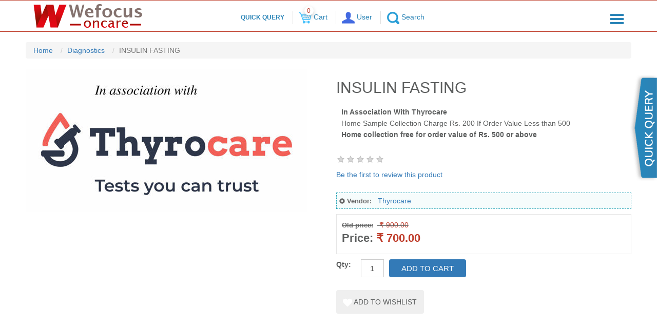

--- FILE ---
content_type: text/html; charset=utf-8
request_url: https://www.wefocusoncare.com/thyrocare-insulin-fasting
body_size: 9150
content:
<!DOCTYPE html><html lang=en class=html-product-details-page><head><title>INSULIN-FASTING Test @700 Price At thyrocare</title><meta charset=UTF-8><meta name=description content="Test and health packages Offers for INSULIN-FASTING Cost Rs. 700 avail discount coupon at thyrocare lab WeFocusOnCare Online"><meta name=keywords content=""><meta http-equiv=X-UA-Compatible content="IE=edge"><meta name=viewport content="width=device-width, initial-scale=1"><meta property=og:type content=product><meta property=og:title content="INSULIN FASTING"><meta property=og:description content="Test and health packages Offers for INSULIN-FASTING Cost Rs. 700 avail discount coupon at thyrocare lab WeFocusOnCare Online"><meta property=og:image content=https://www.wefocusoncare.com/images/thumbs/0000249_human-growth-hormone-hgh_550.jpeg><meta property=og:url content=https://www.wefocusoncare.com/thyrocare-insulin-fasting><meta property=og:site_name content=WeFocusOncare><meta property=twitter:card content=summary><meta property=twitter:site content=WeFocusOncare><meta property=twitter:title content="INSULIN FASTING"><meta property=twitter:description content="Test and health packages Offers for INSULIN-FASTING Cost Rs. 700 avail discount coupon at thyrocare lab WeFocusOnCare Online"><meta property=twitter:image content=https://www.wefocusoncare.com/images/thumbs/0000249_human-growth-hormone-hgh_550.jpeg><meta property=twitter:url content=https://www.wefocusoncare.com/thyrocare-insulin-fasting><script async src="https://www.googletagmanager.com/gtag/js?id=UA-0000000-0"></script><script>function gtag(){dataLayer.push(arguments)}window.dataLayer=window.dataLayer||[];gtag("js",new Date);gtag("config","UA-0000000-0")</script><link href=/bundles/9dkjskfctlavfne5wyilt_x2yaxmgijrd3_elkjedt0.min.css rel=stylesheet><link rel=apple-touch-icon sizes=180x180 href=/icons/icons_0/apple-touch-icon.png><link rel=icon type=image/png sizes=32x32 href=/icons/icons_0/favicon-32x32.png><link rel=icon type=image/png sizes=192x192 href=/icons/icons_0/android-chrome-192x192.png><link rel=icon type=image/png sizes=16x16 href=/icons/icons_0/favicon-16x16.png><link rel=manifest href=/icons/icons_0/site.webmanifest><link rel=mask-icon href=/icons/icons_0/safari-pinned-tab.svg color=#5bbad5><link rel="shortcut icon" href=/icons/icons_0/favicon.ico><meta name=msapplication-TileColor content=#2d89ef><meta name=msapplication-TileImage content=/icons/icons_0/mstile-144x144.png><meta name=msapplication-config content=/icons/icons_0/browserconfig.xml><meta name=theme-color content=#ffffff><script data-ad-client=ca-pub-6043996991867862 async src=https://pagead2.googlesyndication.com/pagead/js/adsbygoogle.js></script><body><!--[if lt IE 7]><p class=chromeframe>You are using an <strong>outdated</strong> browser. Please <a href="http://browsehappy.com/">upgrade your browser</a> or <a href="http://www.google.com/chromeframe/?redirect=true">activate Google Chrome Frame</a> to improve your experience.</p><![endif]--><div class=ajax-loading-block-window style=display:none></div><div id=dialog-notifications-success title=Notification style=display:none></div><div id=dialog-notifications-error title=Error style=display:none></div><div id=dialog-notifications-warning title=Warning style=display:none></div><div id=bar-notification class=bar-notification-container data-close=Close></div><div class=master-wrapper-page><header><script src="https://maps.googleapis.com/maps/api/js?key=AIzaSyBN2fZi0-_b-VQMmasvq3MZ1SpOQSxjkIA&amp;libraries=places"></script><div class="modal fade care-t" id=myModal tabindex=-1 role=dialog aria-labelledby=myModalLabel aria-hidden=true><div class="modal-dialog modal-500"><div class="modal-content mContent"><div class=modal-header><button type=button class="close bt-close" data-dismiss=modal aria-hidden=true>×</button><h4 class=modal-title id=myModalLabel>Send Your Query</h4></div><div class="modal-body clearfix"><form data-toggle=validator id=productform name=productform role=form><div class=form-group><div class=input-group><div class="input-group-addon bg-addon"><span class="glyphicon glyphicon-user" aria-hidden=true></span></div><input id=hname name=hname type=text class=form-control placeholder="Enter Your Name" required></div></div><div class=form-group><div class=input-group><div class="input-group-addon bg-addon"><span class="glyphicon glyphicon-earphone" aria-hidden=true></span></div><input id=hmobile name=hmobile maxlength=10 type=text class=form-control placeholder="Enter Your Mobile No." required></div></div><div class=form-group><div class=input-group><div class="input-group-addon bg-addon"><span class="glyphicon glyphicon-envelope" aria-hidden=true></span></div><input type=email id=hemail name=hemail class=form-control placeholder="Enter Your E-Mail"></div></div><div class="col-md-12 text-center"><input type=submit class="btn btn-primary" value=submit></div></form></div><div class="modal-footer text-center" style=text-align:center><span class=psw><a href="https://wa.me/919891703553?text=Hello%20Wefocusoncare" title=whatsapp> WhatsApp: <i class="fa fa-whatsapp" aria-hidden=true></i></a> Call: <a href=tel://9891703553 title="Call Me">9891703553</a></span></div></div></div></div><div class=fixHeader><div id=mySidenav class=sidenav><div class="closePanel clearfix"><a href="javascript:void 0" class=closebtn onclick=closeNav()>&times;</a></div><nav class=vertical><ul><li><a href="/" title=Home><i class="fa fa-fw fa-home"></i> Home</a><li><a href=/cart title=Cart><i class="fa fa-shopping-cart"></i> Cart</a><li><a href=/thyrocare title="Book a Test"><i class="fa fa-bookmark-o"></i> Thyrocare Health Tests</a><li><a href=# id=ul-show><i class="fa fa-fw fa-plus"></i> Services</a><ul id=ul-show-nav><li><a class=col-pd href=/web-design title="web design">Web Design</a><li><a class=col-pd href=/web-development title="Web Development">Web Development</a><li><a class=col-pd href=/social-media-marketing title="social media marketing">Social Media Marketing</a><li><a class=col-pd href=/finance-tax-and-audit-service title="Finance Tax and Audit Service">Finance Tax and Audit Service</a><li><a class=col-pd href=/supply-chain-management title="Supply Chain Management">Supply Chain Management</a><li><a class=col-pd href=/rehabilitation-services-for-specially-abled-children title="Rehabilitation services">Rehabilitation services for specially Abled Children</a><li><a class=col-pd href=/value-based-student-education title="Online Tution">Online Coaching Classes</a></ul><li><a href=/contactus><i class="fa fa-building" aria-hidden=true></i> Contact Us</a></ul></nav><div class="rightside-social clearfix"><ul><li><a href=https://www.facebook.com/wefocusoncare target=_blank><i class="fa fa-facebook" aria-hidden=true></i></a><li><a href=https://twitter.com/wefocusoncare target=_blank><i class="fa fa-twitter" aria-hidden=true></i></a><li><a href="https://in.pinterest.com/cb1f5eb163f433baea79551bc687e7/wefocusoncare/" target=_blank><i class="fa fa-pinterest-p" aria-hidden=true></i></a><li><a href=https://www.youtube.com/channel/UCYM3fwKy4K73Mq5BjfiG5dw target=_blank><i class="fa fa-youtube" aria-hidden=true></i></a><li><a href="https://www.instagram.com/wefocusoncare/" target=_blank><i class="fa fa-instagram" aria-hidden=true></i></a></ul></div></div><div class=headerBorder><div class=header-lower><div class=sidePadding><div class=container-fluid><div class=row><div class="col-lg-3 col-md-3 col-sm-3 col-xs-2 clearfix"><a href="/"><img id=l-logo alt=logo src=/Themes/BootsClean/Content/images/logo.png></a> <a href="/"><img id=s-logo alt=logosmall class=s-logo src=/Themes/BootsClean/Content/images/small-logo.png></a></div><div class="col-lg-6 col-md-6 col-sm-6 col-xs-8 rem-p0"><div class="icon-box topm15"><ul><li id=quickEnq><a class=btn-quick data-toggle=modal data-target=#myModal> Quick Query</a><li id=shopping-cart><span id=cartqty></span><a href=#><img title=Cart alt=Cart src=/Themes/BootsClean/Content/images/cart.png><span> Cart</span></a><li id=user-login><a href=#><img title="User Links" alt="User Links" src=/Themes/BootsClean/Content/images/login.png> <span> User</span></a><li id=user-search><a href=#><img title="User Search" alt="User Search" src=/Themes/BootsClean/Content/images/search-icon.png> <span> Search </span></a></ul></div></div><div class="col-lg-3 col-md-3 col-sm-3 col-xs-2"><button type=button class="hamburger open-nav is-closed animated fadeInLeft topm15" onclick=openNav()> <span class=hamb-top></span> <span class=hamb-middle></span> <span class=hamb-bottom></span> </button></div><div id=show-cart><div class=col-md-12><div class="contentBlock showContent clearfix"><div id=flyout-cart class=flyout-cart><div class=mini-shopping-cart><div class=count><script>document.getElementById("cartqty").innerHTML=0</script>You have no items in your shopping cart.<div class=goCart><input type=button value="Go to cart" class="btn btn-primary cart-button" onclick="setLocation(&#34;/cart&#34;)"></div></div></div></div></div></div></div><div id=show-login class=clearfix><div class=col-md-12><div class="contentBlock showContent clearfix"><ul style=text-align:center><li class=nav-item style=display:inline-block><a href=/register class="ico-register btn btn-sm btn-danger log-mrg">Register</a><li class=nav-item style=display:inline-block><a href=/login class="ico-login btn btn-sm btn-primary">Log in</a></ul></div></div></div><div id=show-search><div class=col-md-12><div class="contentBlock showContent clearfix"><form><div class=topSearchbox1><input type=text id=txtPlaces class=srTest1 placeholder="Search By Location..."> <input type=text id=small-searchterms-header class="srLocation1 msearchauto" placeholder=Search...> <input type=submit id=serch-button-header class=srSubmit value=Search></div></form></div></div></div><div id=show-location><div class=col-md-12><div class="contentBlock showContent clearfix">Show Location</div></div></div></div></div></div></div></div></div><div id=addtocartpopup-modal class=modaladdtocart><div class=contentaddtocart><span class=closeaddtocart>&times;</span><p id=pmsg>THE TEST JUST ADDED TO YOUR BASKET</p><br> <a class=buttonaddtocart id=shopping href=#>CONTINUE ADD MORE</a> <a href=/cart class=buttonaddtocart style="background:#be3a27;padding:8px 33px">GO TO CART</a></div></div></header><section><div id=page-body><div><div class="page product-details-page"><div class=page-body><div class=innerPadding><ul class=breadcrumb itemscope itemtype=http://schema.org/BreadcrumbList><li class=breadcrumb-item><span> <a href="/"> <span>Home</span> </a> </span><li itemprop=itemListElement itemscope itemtype=http://schema.org/ListItem class=breadcrumb-item><a itemscope itemtype=http://schema.org/Thing itemprop=item href=/diagnostics itemid=/diagnostics> <span itemprop=name> Diagnostics </span> </a><meta itemprop=position content=1><li itemprop=itemListElement itemscope itemtype=http://schema.org/ListItem class="breadcrumb-item active"><span itemprop=name>INSULIN FASTING </span><meta itemprop=position content=2></ul><form method=post id=product-details-form action=/thyrocare-insulin-fasting><div itemscope itemtype=http://schema.org/Product data-productid=34><div class=product-essential><div class=row><div class="col-sm-12 col-md-6 col-lg-6 col-xl-6"><div><div class=picture><img style=margin:0 alt="Picture of INSULIN FASTING" src=https://www.wefocusoncare.com/images/thumbs/0000249_human-growth-hormone-hgh_550.jpeg title="Picture of INSULIN FASTING" itemprop=image id=main-product-img-34 class=img-responsive></div></div></div><div class="col-sm-12 col-md-6 col-lg-6 col-xl-6"><div class=overview><div class=product-name><h1 itemprop=name>INSULIN FASTING</h1></div><div class=short-description><b>In Association With Thyrocare </b><br>Home Sample Collection Charge Rs. 200 If Order Value Less than 500 <br><b>Home collection free for order value of Rs. 500 or above</b></div><div class=product-reviews-overview><div class=product-review-box><div class=rating><div style=width:0%></div></div></div><div class=product-no-reviews><a href=/productreviews/34>Be the first to review this product</a></div></div><div class=additional-details><div class=product-vendor><span class=label style=padding-left:0;font-size:13px><i class="fa fa-cog" aria-hidden=true></i> Vendor:</span> <span class=value itemprop=brand><a href=/thyrocare>Thyrocare</a></span></div></div><div class=prices itemprop=offers itemscope itemtype=http://schema.org/Offer><div class=old-product-price><label class=label style=padding-left:0;font-size:13px>Old price:</label> <span>&#x20B9; 900.00</span></div><div class=product-price><label>Price:</label> <span itemprop=price content=700.00 class=price-value-34> ₹ 700.00 </span></div><meta itemprop=priceCurrency content=INR></div><div class=add-to-cart><div class=add-to-cart-panel><label class="qty-label col-sm-12 col-md-1 col-lg-1 col-xl-1 col-form-label pl-0" style=padding-left:0 for=addtocart_34_EnteredQuantity>Qty:</label> <input class="qty-input form-control" type=text data-val=true data-val-required="The Qty field is required." id=addtocart_34_EnteredQuantity name=addtocart_34.EnteredQuantity value=1> <input type=button id=add-to-cart-button-34 class="button-1 btn btn-primary add-to-cart-button" value="Add to cart" data-productid=34 onclick="return AjaxCart.addproducttocart_details(&#34;/addproducttocart/details/34/1&#34;,&#34;#product-details-form&#34;),!1"></div></div><div class=overview-buttons><div class=add-to-wishlist><input type=button id=add-to-wishlist-button-34 class="btn btn-secondary button-2 add-to-wishlist-button" value="Add to wishlist" data-productid=34 onclick="return AjaxCart.addproducttocart_details(&#34;/addproducttocart/details/34/2&#34;,&#34;#product-details-form&#34;),!1"></div></div><div class=product-share-button><div class="addthis_toolbox addthis_default_style"><a class=addthis_button_preferred_1></a><a class=addthis_button_preferred_2></a><a class=addthis_button_preferred_3></a><a class=addthis_button_preferred_4></a><a class=addthis_button_compact></a><a class="addthis_counter addthis_bubble_style"></a></div><script src="https://s7.addthis.com/js/250/addthis_widget.js#pubid=nopsolutions"></script></div></div></div></div></div><div class=row></div><div class=nav-tabs-custom><ul class="nav nav-tabs"></ul></div><div class="related-products-grid product-grid"><div class=title><strong>Related Products</strong></div><div class=row><div class=item-grid><div class=col-md-3><div class="item-box item-mb"><div class=card-body><div class=product-item data-productid=181><div class=details><h2 class=product-title><a href=/thyrocare-insulin-pp>INSULIN PP</a></h2><div class=description><b>In Association With Thyrocare </b><br>Home Sample Collection Charge Rs. 200 If Order Value Less than 500 <br><b>Home collection free for order value of Rs. 500 or above</b></div><div class=add-info><div class=prices><span class="price old-price">&#x20B9; 700.00</span> <span class="price actual-price">&#x20B9; 500.00</span></div><div class=rel-btn><input type=button value="Add to cart" class="btn btn-primary product-box-add-to-cart-button" onclick="return AjaxCart.addproducttocart_catalog(&#34;/addproducttocart/catalog/181/1/1&#34;),!1"></div></div></div></div></div></div></div></div></div></div></div><input name=__RequestVerificationToken type=hidden value=CfDJ8CSlQLlfhY9Ag2SbU4maaY58JMQxxPfXu2sqAlrzWL4xBdbYqdTAj9d5vakAHO7VpBP0ZN5kwq_cbUI6zTNbblJ0dnsgvFPOn1_fSudC-0XsdGHT2krfxvpFjuKw_VgheK0kNafd-MAeX8oQJqNSRTc></form></div></div></div></div><div class=master-wrapper-content><div class=master-column-wrapper><div class=row></div></div></div></div></section><div id=fotter-enq><a href=# class=bottom-enq-btn data-toggle=modal data-target=#myModal><img src=/Themes/BootsClean/Content/images/Btn-enq.png></a></div><a href=#ert id=hidefooter>Show Footer</a> <a href=#ert id=hidefooter1 style=display:none>Hide Footer</a><div class="footer mainbottom" id=mainbottom><div class=container-fluid><div class=row><div class="col-lg-3 col-md-3 col-sm-6 col-xs-12" id=ert><h4 class=module-title2>Newsletter</h4><div class=f_nav><div class="block block-newsletter"><div class=listbox><div id=newsletter-subscribe-block class=newsletter-subscribe-block><span>Newsletter</span><div class=newsletter-email><div class=form-group><input id=newsletter-email class="newsletter-subscribe-text form-control" placeholder="Enter your email here..." aria-label="Sign up for our newsletter" type=email name=NewsletterEmail> <input type=button value=Subscribe id=newsletter-subscribe-button class="btn btn-default newsletter-subscribe-button"></div><span class=field-validation-valid data-valmsg-for=NewsletterEmail data-valmsg-replace=true></span></div></div><div class=newsletter-validation><span id=subscribe-loading-progress style=display:none class=please-wait>Wait...</span> <span class=field-validation-valid data-valmsg-for=NewsletterEmail data-valmsg-replace=true></span></div><div id=newsletter-result-block class="newsletter-result-block newsletter-result"></div></div></div></div><div class="social_footer clearfix"><ul><li><a href=https://www.facebook.com/wefocusoncare target=_blank class=fa-f> <i class="fa fa-facebook"></i></a><li><a href=https://twitter.com/wefocusoncare target=_blank class=fa-t> <i class="fa fa-twitter"></i></a><li><a href=https://www.youtube.com/channel/UCYM3fwKy4K73Mq5BjfiG5dw target=_blank class=fa-y> <i class="fa fa-youtube"></i></a><li><a href="https://in.pinterest.com/wefocusoncare/" target=_blank class=fa-g> <i class="fa fa-pinterest"></i></a><li><a href="https://www.instagram.com/wefocusoncare/" target=_blank class=fa-inst> <i class="fa fa-instagram"></i></a><li><a href="https://www.ulule.com/wefocusoncare/" class=fa-g> <i class="fa fa-rss"></i></a></ul></div></div><div class="col-lg-3 col-md-3 col-sm-6 col-xs-12 clearfix"><h4 class=module-title2>Useful Links</h4><div class=f_nav><ul><li><a href=/about-us>About us</a><li><a href=/privacy-notice>Privacy notice</a><li><a href=/contactus>Contact Us</a><li><a href=/blog>Blog</a></ul></div></div><div class="col-lg-3 col-md-3 col-sm-6 col-xs-12"><h4 class=module-title2>Popular Products</h4><div class=f_nav><ul><li><a href=/thyrocare-food-intolerance-profile-217-tests>Food Intolerance Profile By Thyrocare</a><li><a href=/thyrocare-aarogyam-combo-3>Thyrocare Aarogyam Combo 3</a><li><a href=/thyrocare-aarogyam-x>Aarogyam X Profile</a><li><a href=/thyrocare-aarogyam-13-90-tests>Aarogyam 1.3</a><li><a href=/thyrocare-aarogyam-17-102-test>Aarogyam 1.7</a><li><a href=/thyrocare-aarogyam-18>Aarogyam 1.8 Profile</a><li><a href=/thyrocare-aarogyam-c-59-tests>Aarogyam C</a></ul></div></div></div><div class=row><p class=f_copyright style=margin:0;padding:0>Copyright © 2026 Wefocusoncare. All rights reserved.<p>Powered by <a target=_blank href="http://www.nopcommerce.com/">nopCommerce</a></div></div></div></div><link href=/bundles/8v_0uq_kvfpn6dkuzti7ebqh-k_-8gg9tj5nyxh9aq0.min.css rel=stylesheet><script src=/bundles/xkrxnsd_cfb1nbel3yubvr56df-wjjgvnmpm1bykqmm.min.js></script><script>$(document).ready(function(){$("#addtocart_34_EnteredQuantity").on("keydown",function(n){if(n.keyCode==13)return $("#add-to-cart-button-34").trigger("click"),!1})})</script><script>$(document).ready(function(){$(".item-content").hide();$(document).on("click",".item-title",function(n){n.preventDefault();$(this).next(".item-content").slideDown()})});$(document).ready(function(){$(document).on("click",".close-t",function(n){n.preventDefault();$(this).parent().slideUp(".openTime")})})</script><script>function getLocation(){navigator.geolocation?navigator.geolocation.getCurrentPosition(showPosition):Alert("Geolocation is not supported by this browser.")}function showPosition(n){latitude=n.coords.latitude;longitude=n.coords.longitude;var t=new google.maps.LatLng(latitude,longitude),i=new google.maps.Geocoder;i.geocode({latLng:t},function(n){$("#txtPlaces").val(n[0].formatted_address);address=n[0].formatted_address})}var latitude,longitude,address;google.maps.event.addDomListener(window,"load",function(){var n=new google.maps.places.Autocomplete(document.getElementById("txtPlaces"));n.setComponentRestrictions({country:["IN"]});google.maps.event.addListener(n,"place_changed",function(){var t=n.getPlace();address=t.formatted_address;latitude=t.geometry.location.lat();longitude=t.geometry.location.lng()})});$(document).ready(function(){$("#serch-button-header").click(function(n){n.preventDefault();var t=$("#small-searchterms-header");t.val()==""||t.val()=="Search"?window.location.href="/":(t.val()!=""||t.val()!="Search")&&(window.location.href="/search?q="+encodeURIComponent(t.val())+"&lat="+latitude+"&lon="+longitude+"&Addrs="+address)})})</script><script>function submitQuery(){var n=$("#hemail").val()+" "+$("#hmobile").val()+" "+$("#hname").val(),t=window.location.href;n=n+" Current Location "+t;$.ajax({type:"POST",url:"/CustomWefoc/SendMailHeader",data:{emailData:n},dataType:"json",success:function(){$("#hname").val("");$("#hmobile").val("");$("#hemail").val("");alert("Query Recorded!")}})}$(document).ready(function(){$("#productform").validate({rules:{hname:{required:!0},hmobile:{required:!0,number:!0},email:{required:!0,email:!0}},submitHandler:function(){return submitQuery(),!1}})})</script><script>$(window).scroll(function(){$(window).scrollTop()>=100?($(".fixHeader").addClass("fixed-header topSlideDown"),$(".fixHeader div").addClass("header-show"),$(".header-lower").find(".s-logo").css("margin-top","-3px")):($(".fixHeader").removeClass("fixed-header topSlideDown topm15"),$(".fixHeader div").removeClass("header-show"),$(".header-lower").find(".s-logo").css("margin-top","3px"))})</script><script>function openNav(){document.getElementById("mySidenav").style.width="300px"}function closeNav(){document.getElementById("mySidenav").style.width="0"}var wer=document.getElementById("page-body")</script><script>$(document).ready(function(){$("#page-body").click(function(){$("#mySidenav").css("width","0%")})});$(document).ready(function(){$("#ul-show").click(function(){$("#ul-show-nav").slideToggle()})})</script><script>$(document).ready(function(){$("#shopping-cart").click(function(){$("#show-cart").toggle()});$("#shopping-cart").click(function(){$("#show-login").hide();$("#show-location").hide();$("#show-search").hide()});$("#page-body").click(function(){$("#show-cart").fadeOut()})});$(document).ready(function(){$("#user-login").click(function(){$("#show-login").toggle()});$("#user-login").click(function(){$("#show-cart").hide();$("#show-location").hide();$("#show-search").hide()});$("#page-body").click(function(){$("#show-login").fadeOut()})});$(document).ready(function(){$("#user-location").click(function(){$("#show-location").toggle()});$("#user-location").click(function(){$("#show-cart").hide();$("#show-call").hide();$("#show-login").hide();$("#show-search").hide()});$("#page-body").click(function(){$("#show-location").fadeOut()})});$(document).ready(function(){$("#user-search").click(function(){$("#show-search").toggle()});$("#user-search").click(function(){$("#show-cart").hide();$("#show-call").hide();$("#show-login").hide();$("#show-location").hide()});$("#page-body").click(function(){$("#show-search").fadeOut()})})</script><script>$(window).width()<=768?($("#l-logo").hide(),$("#s-logo").show()):($("#l-logo").show(),$("#s-logo").hide())</script><script>AjaxCart.init(!1,".header-links .cart-qty",".header-links .wishlist-qty","#flyout-cart")</script><script>$(function(){$(".msearchauto").autocomplete({source:function(n,t){$.ajax({type:"POST",url:"/CategorySearch/SearchMain",data:{string1:n.term,apiToken:"654321"},dataType:"json",success:function(n){var i=[];return t($.each(n,function(n){return i.push(n),i})),i}})},minLength:3,select:function(n,t){$(this).val(t.item.value)}})});String.prototype.replaceAt=function(n,t){return this.substr(0,n)+"<span style='font-weight:bold;color:Blue;'>"+t+"<\/span>"}</script><script>function newsletter_subscribe(n){var t=$("#subscribe-loading-progress"),i;t.show();i={subscribe:n,email:$("#newsletter-email").val()};$.ajax({cache:!1,type:"POST",url:"/subscribenewsletter",data:i,success:function(n){$("#newsletter-result-block").html(n.Result);n.Success?($("#newsletter-subscribe-block").hide(),$("#newsletter-result-block").show()):$("#newsletter-result-block").fadeIn("slow").delay(2e3).fadeOut("slow")},error:function(){alert("Failed to subscribe.")},complete:function(){t.hide()}})}$(document).ready(function(){$("#newsletter-subscribe-button").on("click",function(){newsletter_subscribe("true")});$("#newsletter-email").on("keydown",function(n){if(n.keyCode==13)return $("#newsletter-subscribe-button").trigger("click"),!1})})</script><script>$(document).ready(function(){$(".footer-block .title").on("click",function(){var n=window,t="inner",i;"innerWidth"in window||(t="client",n=document.documentElement||document.body);i={width:n[t+"Width"],height:n[t+"Height"]};i.width<767&&$(this).siblings(".list").slideToggle("slow")})})</script><script>$(document).ready(function(){$(".block .title").on("click",function(){var n=window,t="inner",i;"innerWidth"in window||(t="client",n=document.documentElement||document.body);i={width:n[t+"Width"],height:n[t+"Height"]};i.width<991&&$(this).siblings(".listbox").slideToggle("slow")})})</script><script>$(document).ready(function(){$("#more-info").click(function(){$("#more-info-block").toggle()})});jQuery(document).ready(function(){jQuery("#hidefooter").click(function(){$("#mainbottom").show(800);$("#hidefooter").hide("500");$("#hidefooter1").show("500");event.stopPropagation()})});jQuery(document).ready(function(){jQuery("#hidefooter1").click(function(){$("#mainbottom").hide(800);$("#hidefooter1").hide("500");$("#hidefooter").show("500");event.stopPropagation()})})</script><script>$(document).ready(function(){$("#shopping").click(function(){modaladdtocart.style.display="none"})});var modaladdtocart=document.getElementById("addtocartpopup-modal"),span=document.getElementsByClassName("closeaddtocart")[0];span.onclick=function(){modaladdtocart.style.display="none"};window.onclick=function(n){n.target==modaladdtocart&&(modaladdtocart.style.display="none")}</script>

--- FILE ---
content_type: text/html; charset=utf-8
request_url: https://www.google.com/recaptcha/api2/aframe
body_size: 265
content:
<!DOCTYPE HTML><html><head><meta http-equiv="content-type" content="text/html; charset=UTF-8"></head><body><script nonce="laHd2QMWl9HTanPOPnS48g">/** Anti-fraud and anti-abuse applications only. See google.com/recaptcha */ try{var clients={'sodar':'https://pagead2.googlesyndication.com/pagead/sodar?'};window.addEventListener("message",function(a){try{if(a.source===window.parent){var b=JSON.parse(a.data);var c=clients[b['id']];if(c){var d=document.createElement('img');d.src=c+b['params']+'&rc='+(localStorage.getItem("rc::a")?sessionStorage.getItem("rc::b"):"");window.document.body.appendChild(d);sessionStorage.setItem("rc::e",parseInt(sessionStorage.getItem("rc::e")||0)+1);localStorage.setItem("rc::h",'1769721711890');}}}catch(b){}});window.parent.postMessage("_grecaptcha_ready", "*");}catch(b){}</script></body></html>